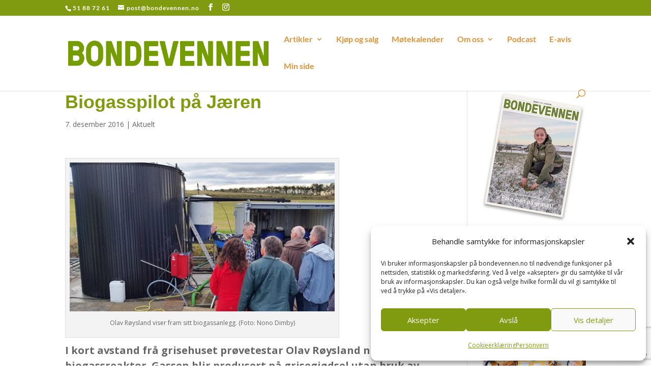

--- FILE ---
content_type: text/html; charset=utf-8
request_url: https://www.google.com/recaptcha/api2/anchor?ar=1&k=6Lc58YAeAAAAAIA9yg48BB7EArXI21ni4U-o7vI_&co=aHR0cHM6Ly93d3cuYm9uZGV2ZW5uZW4ubm86NDQz&hl=en&v=PoyoqOPhxBO7pBk68S4YbpHZ&size=invisible&anchor-ms=20000&execute-ms=30000&cb=jzpdgjmz4egv
body_size: 48774
content:
<!DOCTYPE HTML><html dir="ltr" lang="en"><head><meta http-equiv="Content-Type" content="text/html; charset=UTF-8">
<meta http-equiv="X-UA-Compatible" content="IE=edge">
<title>reCAPTCHA</title>
<style type="text/css">
/* cyrillic-ext */
@font-face {
  font-family: 'Roboto';
  font-style: normal;
  font-weight: 400;
  font-stretch: 100%;
  src: url(//fonts.gstatic.com/s/roboto/v48/KFO7CnqEu92Fr1ME7kSn66aGLdTylUAMa3GUBHMdazTgWw.woff2) format('woff2');
  unicode-range: U+0460-052F, U+1C80-1C8A, U+20B4, U+2DE0-2DFF, U+A640-A69F, U+FE2E-FE2F;
}
/* cyrillic */
@font-face {
  font-family: 'Roboto';
  font-style: normal;
  font-weight: 400;
  font-stretch: 100%;
  src: url(//fonts.gstatic.com/s/roboto/v48/KFO7CnqEu92Fr1ME7kSn66aGLdTylUAMa3iUBHMdazTgWw.woff2) format('woff2');
  unicode-range: U+0301, U+0400-045F, U+0490-0491, U+04B0-04B1, U+2116;
}
/* greek-ext */
@font-face {
  font-family: 'Roboto';
  font-style: normal;
  font-weight: 400;
  font-stretch: 100%;
  src: url(//fonts.gstatic.com/s/roboto/v48/KFO7CnqEu92Fr1ME7kSn66aGLdTylUAMa3CUBHMdazTgWw.woff2) format('woff2');
  unicode-range: U+1F00-1FFF;
}
/* greek */
@font-face {
  font-family: 'Roboto';
  font-style: normal;
  font-weight: 400;
  font-stretch: 100%;
  src: url(//fonts.gstatic.com/s/roboto/v48/KFO7CnqEu92Fr1ME7kSn66aGLdTylUAMa3-UBHMdazTgWw.woff2) format('woff2');
  unicode-range: U+0370-0377, U+037A-037F, U+0384-038A, U+038C, U+038E-03A1, U+03A3-03FF;
}
/* math */
@font-face {
  font-family: 'Roboto';
  font-style: normal;
  font-weight: 400;
  font-stretch: 100%;
  src: url(//fonts.gstatic.com/s/roboto/v48/KFO7CnqEu92Fr1ME7kSn66aGLdTylUAMawCUBHMdazTgWw.woff2) format('woff2');
  unicode-range: U+0302-0303, U+0305, U+0307-0308, U+0310, U+0312, U+0315, U+031A, U+0326-0327, U+032C, U+032F-0330, U+0332-0333, U+0338, U+033A, U+0346, U+034D, U+0391-03A1, U+03A3-03A9, U+03B1-03C9, U+03D1, U+03D5-03D6, U+03F0-03F1, U+03F4-03F5, U+2016-2017, U+2034-2038, U+203C, U+2040, U+2043, U+2047, U+2050, U+2057, U+205F, U+2070-2071, U+2074-208E, U+2090-209C, U+20D0-20DC, U+20E1, U+20E5-20EF, U+2100-2112, U+2114-2115, U+2117-2121, U+2123-214F, U+2190, U+2192, U+2194-21AE, U+21B0-21E5, U+21F1-21F2, U+21F4-2211, U+2213-2214, U+2216-22FF, U+2308-230B, U+2310, U+2319, U+231C-2321, U+2336-237A, U+237C, U+2395, U+239B-23B7, U+23D0, U+23DC-23E1, U+2474-2475, U+25AF, U+25B3, U+25B7, U+25BD, U+25C1, U+25CA, U+25CC, U+25FB, U+266D-266F, U+27C0-27FF, U+2900-2AFF, U+2B0E-2B11, U+2B30-2B4C, U+2BFE, U+3030, U+FF5B, U+FF5D, U+1D400-1D7FF, U+1EE00-1EEFF;
}
/* symbols */
@font-face {
  font-family: 'Roboto';
  font-style: normal;
  font-weight: 400;
  font-stretch: 100%;
  src: url(//fonts.gstatic.com/s/roboto/v48/KFO7CnqEu92Fr1ME7kSn66aGLdTylUAMaxKUBHMdazTgWw.woff2) format('woff2');
  unicode-range: U+0001-000C, U+000E-001F, U+007F-009F, U+20DD-20E0, U+20E2-20E4, U+2150-218F, U+2190, U+2192, U+2194-2199, U+21AF, U+21E6-21F0, U+21F3, U+2218-2219, U+2299, U+22C4-22C6, U+2300-243F, U+2440-244A, U+2460-24FF, U+25A0-27BF, U+2800-28FF, U+2921-2922, U+2981, U+29BF, U+29EB, U+2B00-2BFF, U+4DC0-4DFF, U+FFF9-FFFB, U+10140-1018E, U+10190-1019C, U+101A0, U+101D0-101FD, U+102E0-102FB, U+10E60-10E7E, U+1D2C0-1D2D3, U+1D2E0-1D37F, U+1F000-1F0FF, U+1F100-1F1AD, U+1F1E6-1F1FF, U+1F30D-1F30F, U+1F315, U+1F31C, U+1F31E, U+1F320-1F32C, U+1F336, U+1F378, U+1F37D, U+1F382, U+1F393-1F39F, U+1F3A7-1F3A8, U+1F3AC-1F3AF, U+1F3C2, U+1F3C4-1F3C6, U+1F3CA-1F3CE, U+1F3D4-1F3E0, U+1F3ED, U+1F3F1-1F3F3, U+1F3F5-1F3F7, U+1F408, U+1F415, U+1F41F, U+1F426, U+1F43F, U+1F441-1F442, U+1F444, U+1F446-1F449, U+1F44C-1F44E, U+1F453, U+1F46A, U+1F47D, U+1F4A3, U+1F4B0, U+1F4B3, U+1F4B9, U+1F4BB, U+1F4BF, U+1F4C8-1F4CB, U+1F4D6, U+1F4DA, U+1F4DF, U+1F4E3-1F4E6, U+1F4EA-1F4ED, U+1F4F7, U+1F4F9-1F4FB, U+1F4FD-1F4FE, U+1F503, U+1F507-1F50B, U+1F50D, U+1F512-1F513, U+1F53E-1F54A, U+1F54F-1F5FA, U+1F610, U+1F650-1F67F, U+1F687, U+1F68D, U+1F691, U+1F694, U+1F698, U+1F6AD, U+1F6B2, U+1F6B9-1F6BA, U+1F6BC, U+1F6C6-1F6CF, U+1F6D3-1F6D7, U+1F6E0-1F6EA, U+1F6F0-1F6F3, U+1F6F7-1F6FC, U+1F700-1F7FF, U+1F800-1F80B, U+1F810-1F847, U+1F850-1F859, U+1F860-1F887, U+1F890-1F8AD, U+1F8B0-1F8BB, U+1F8C0-1F8C1, U+1F900-1F90B, U+1F93B, U+1F946, U+1F984, U+1F996, U+1F9E9, U+1FA00-1FA6F, U+1FA70-1FA7C, U+1FA80-1FA89, U+1FA8F-1FAC6, U+1FACE-1FADC, U+1FADF-1FAE9, U+1FAF0-1FAF8, U+1FB00-1FBFF;
}
/* vietnamese */
@font-face {
  font-family: 'Roboto';
  font-style: normal;
  font-weight: 400;
  font-stretch: 100%;
  src: url(//fonts.gstatic.com/s/roboto/v48/KFO7CnqEu92Fr1ME7kSn66aGLdTylUAMa3OUBHMdazTgWw.woff2) format('woff2');
  unicode-range: U+0102-0103, U+0110-0111, U+0128-0129, U+0168-0169, U+01A0-01A1, U+01AF-01B0, U+0300-0301, U+0303-0304, U+0308-0309, U+0323, U+0329, U+1EA0-1EF9, U+20AB;
}
/* latin-ext */
@font-face {
  font-family: 'Roboto';
  font-style: normal;
  font-weight: 400;
  font-stretch: 100%;
  src: url(//fonts.gstatic.com/s/roboto/v48/KFO7CnqEu92Fr1ME7kSn66aGLdTylUAMa3KUBHMdazTgWw.woff2) format('woff2');
  unicode-range: U+0100-02BA, U+02BD-02C5, U+02C7-02CC, U+02CE-02D7, U+02DD-02FF, U+0304, U+0308, U+0329, U+1D00-1DBF, U+1E00-1E9F, U+1EF2-1EFF, U+2020, U+20A0-20AB, U+20AD-20C0, U+2113, U+2C60-2C7F, U+A720-A7FF;
}
/* latin */
@font-face {
  font-family: 'Roboto';
  font-style: normal;
  font-weight: 400;
  font-stretch: 100%;
  src: url(//fonts.gstatic.com/s/roboto/v48/KFO7CnqEu92Fr1ME7kSn66aGLdTylUAMa3yUBHMdazQ.woff2) format('woff2');
  unicode-range: U+0000-00FF, U+0131, U+0152-0153, U+02BB-02BC, U+02C6, U+02DA, U+02DC, U+0304, U+0308, U+0329, U+2000-206F, U+20AC, U+2122, U+2191, U+2193, U+2212, U+2215, U+FEFF, U+FFFD;
}
/* cyrillic-ext */
@font-face {
  font-family: 'Roboto';
  font-style: normal;
  font-weight: 500;
  font-stretch: 100%;
  src: url(//fonts.gstatic.com/s/roboto/v48/KFO7CnqEu92Fr1ME7kSn66aGLdTylUAMa3GUBHMdazTgWw.woff2) format('woff2');
  unicode-range: U+0460-052F, U+1C80-1C8A, U+20B4, U+2DE0-2DFF, U+A640-A69F, U+FE2E-FE2F;
}
/* cyrillic */
@font-face {
  font-family: 'Roboto';
  font-style: normal;
  font-weight: 500;
  font-stretch: 100%;
  src: url(//fonts.gstatic.com/s/roboto/v48/KFO7CnqEu92Fr1ME7kSn66aGLdTylUAMa3iUBHMdazTgWw.woff2) format('woff2');
  unicode-range: U+0301, U+0400-045F, U+0490-0491, U+04B0-04B1, U+2116;
}
/* greek-ext */
@font-face {
  font-family: 'Roboto';
  font-style: normal;
  font-weight: 500;
  font-stretch: 100%;
  src: url(//fonts.gstatic.com/s/roboto/v48/KFO7CnqEu92Fr1ME7kSn66aGLdTylUAMa3CUBHMdazTgWw.woff2) format('woff2');
  unicode-range: U+1F00-1FFF;
}
/* greek */
@font-face {
  font-family: 'Roboto';
  font-style: normal;
  font-weight: 500;
  font-stretch: 100%;
  src: url(//fonts.gstatic.com/s/roboto/v48/KFO7CnqEu92Fr1ME7kSn66aGLdTylUAMa3-UBHMdazTgWw.woff2) format('woff2');
  unicode-range: U+0370-0377, U+037A-037F, U+0384-038A, U+038C, U+038E-03A1, U+03A3-03FF;
}
/* math */
@font-face {
  font-family: 'Roboto';
  font-style: normal;
  font-weight: 500;
  font-stretch: 100%;
  src: url(//fonts.gstatic.com/s/roboto/v48/KFO7CnqEu92Fr1ME7kSn66aGLdTylUAMawCUBHMdazTgWw.woff2) format('woff2');
  unicode-range: U+0302-0303, U+0305, U+0307-0308, U+0310, U+0312, U+0315, U+031A, U+0326-0327, U+032C, U+032F-0330, U+0332-0333, U+0338, U+033A, U+0346, U+034D, U+0391-03A1, U+03A3-03A9, U+03B1-03C9, U+03D1, U+03D5-03D6, U+03F0-03F1, U+03F4-03F5, U+2016-2017, U+2034-2038, U+203C, U+2040, U+2043, U+2047, U+2050, U+2057, U+205F, U+2070-2071, U+2074-208E, U+2090-209C, U+20D0-20DC, U+20E1, U+20E5-20EF, U+2100-2112, U+2114-2115, U+2117-2121, U+2123-214F, U+2190, U+2192, U+2194-21AE, U+21B0-21E5, U+21F1-21F2, U+21F4-2211, U+2213-2214, U+2216-22FF, U+2308-230B, U+2310, U+2319, U+231C-2321, U+2336-237A, U+237C, U+2395, U+239B-23B7, U+23D0, U+23DC-23E1, U+2474-2475, U+25AF, U+25B3, U+25B7, U+25BD, U+25C1, U+25CA, U+25CC, U+25FB, U+266D-266F, U+27C0-27FF, U+2900-2AFF, U+2B0E-2B11, U+2B30-2B4C, U+2BFE, U+3030, U+FF5B, U+FF5D, U+1D400-1D7FF, U+1EE00-1EEFF;
}
/* symbols */
@font-face {
  font-family: 'Roboto';
  font-style: normal;
  font-weight: 500;
  font-stretch: 100%;
  src: url(//fonts.gstatic.com/s/roboto/v48/KFO7CnqEu92Fr1ME7kSn66aGLdTylUAMaxKUBHMdazTgWw.woff2) format('woff2');
  unicode-range: U+0001-000C, U+000E-001F, U+007F-009F, U+20DD-20E0, U+20E2-20E4, U+2150-218F, U+2190, U+2192, U+2194-2199, U+21AF, U+21E6-21F0, U+21F3, U+2218-2219, U+2299, U+22C4-22C6, U+2300-243F, U+2440-244A, U+2460-24FF, U+25A0-27BF, U+2800-28FF, U+2921-2922, U+2981, U+29BF, U+29EB, U+2B00-2BFF, U+4DC0-4DFF, U+FFF9-FFFB, U+10140-1018E, U+10190-1019C, U+101A0, U+101D0-101FD, U+102E0-102FB, U+10E60-10E7E, U+1D2C0-1D2D3, U+1D2E0-1D37F, U+1F000-1F0FF, U+1F100-1F1AD, U+1F1E6-1F1FF, U+1F30D-1F30F, U+1F315, U+1F31C, U+1F31E, U+1F320-1F32C, U+1F336, U+1F378, U+1F37D, U+1F382, U+1F393-1F39F, U+1F3A7-1F3A8, U+1F3AC-1F3AF, U+1F3C2, U+1F3C4-1F3C6, U+1F3CA-1F3CE, U+1F3D4-1F3E0, U+1F3ED, U+1F3F1-1F3F3, U+1F3F5-1F3F7, U+1F408, U+1F415, U+1F41F, U+1F426, U+1F43F, U+1F441-1F442, U+1F444, U+1F446-1F449, U+1F44C-1F44E, U+1F453, U+1F46A, U+1F47D, U+1F4A3, U+1F4B0, U+1F4B3, U+1F4B9, U+1F4BB, U+1F4BF, U+1F4C8-1F4CB, U+1F4D6, U+1F4DA, U+1F4DF, U+1F4E3-1F4E6, U+1F4EA-1F4ED, U+1F4F7, U+1F4F9-1F4FB, U+1F4FD-1F4FE, U+1F503, U+1F507-1F50B, U+1F50D, U+1F512-1F513, U+1F53E-1F54A, U+1F54F-1F5FA, U+1F610, U+1F650-1F67F, U+1F687, U+1F68D, U+1F691, U+1F694, U+1F698, U+1F6AD, U+1F6B2, U+1F6B9-1F6BA, U+1F6BC, U+1F6C6-1F6CF, U+1F6D3-1F6D7, U+1F6E0-1F6EA, U+1F6F0-1F6F3, U+1F6F7-1F6FC, U+1F700-1F7FF, U+1F800-1F80B, U+1F810-1F847, U+1F850-1F859, U+1F860-1F887, U+1F890-1F8AD, U+1F8B0-1F8BB, U+1F8C0-1F8C1, U+1F900-1F90B, U+1F93B, U+1F946, U+1F984, U+1F996, U+1F9E9, U+1FA00-1FA6F, U+1FA70-1FA7C, U+1FA80-1FA89, U+1FA8F-1FAC6, U+1FACE-1FADC, U+1FADF-1FAE9, U+1FAF0-1FAF8, U+1FB00-1FBFF;
}
/* vietnamese */
@font-face {
  font-family: 'Roboto';
  font-style: normal;
  font-weight: 500;
  font-stretch: 100%;
  src: url(//fonts.gstatic.com/s/roboto/v48/KFO7CnqEu92Fr1ME7kSn66aGLdTylUAMa3OUBHMdazTgWw.woff2) format('woff2');
  unicode-range: U+0102-0103, U+0110-0111, U+0128-0129, U+0168-0169, U+01A0-01A1, U+01AF-01B0, U+0300-0301, U+0303-0304, U+0308-0309, U+0323, U+0329, U+1EA0-1EF9, U+20AB;
}
/* latin-ext */
@font-face {
  font-family: 'Roboto';
  font-style: normal;
  font-weight: 500;
  font-stretch: 100%;
  src: url(//fonts.gstatic.com/s/roboto/v48/KFO7CnqEu92Fr1ME7kSn66aGLdTylUAMa3KUBHMdazTgWw.woff2) format('woff2');
  unicode-range: U+0100-02BA, U+02BD-02C5, U+02C7-02CC, U+02CE-02D7, U+02DD-02FF, U+0304, U+0308, U+0329, U+1D00-1DBF, U+1E00-1E9F, U+1EF2-1EFF, U+2020, U+20A0-20AB, U+20AD-20C0, U+2113, U+2C60-2C7F, U+A720-A7FF;
}
/* latin */
@font-face {
  font-family: 'Roboto';
  font-style: normal;
  font-weight: 500;
  font-stretch: 100%;
  src: url(//fonts.gstatic.com/s/roboto/v48/KFO7CnqEu92Fr1ME7kSn66aGLdTylUAMa3yUBHMdazQ.woff2) format('woff2');
  unicode-range: U+0000-00FF, U+0131, U+0152-0153, U+02BB-02BC, U+02C6, U+02DA, U+02DC, U+0304, U+0308, U+0329, U+2000-206F, U+20AC, U+2122, U+2191, U+2193, U+2212, U+2215, U+FEFF, U+FFFD;
}
/* cyrillic-ext */
@font-face {
  font-family: 'Roboto';
  font-style: normal;
  font-weight: 900;
  font-stretch: 100%;
  src: url(//fonts.gstatic.com/s/roboto/v48/KFO7CnqEu92Fr1ME7kSn66aGLdTylUAMa3GUBHMdazTgWw.woff2) format('woff2');
  unicode-range: U+0460-052F, U+1C80-1C8A, U+20B4, U+2DE0-2DFF, U+A640-A69F, U+FE2E-FE2F;
}
/* cyrillic */
@font-face {
  font-family: 'Roboto';
  font-style: normal;
  font-weight: 900;
  font-stretch: 100%;
  src: url(//fonts.gstatic.com/s/roboto/v48/KFO7CnqEu92Fr1ME7kSn66aGLdTylUAMa3iUBHMdazTgWw.woff2) format('woff2');
  unicode-range: U+0301, U+0400-045F, U+0490-0491, U+04B0-04B1, U+2116;
}
/* greek-ext */
@font-face {
  font-family: 'Roboto';
  font-style: normal;
  font-weight: 900;
  font-stretch: 100%;
  src: url(//fonts.gstatic.com/s/roboto/v48/KFO7CnqEu92Fr1ME7kSn66aGLdTylUAMa3CUBHMdazTgWw.woff2) format('woff2');
  unicode-range: U+1F00-1FFF;
}
/* greek */
@font-face {
  font-family: 'Roboto';
  font-style: normal;
  font-weight: 900;
  font-stretch: 100%;
  src: url(//fonts.gstatic.com/s/roboto/v48/KFO7CnqEu92Fr1ME7kSn66aGLdTylUAMa3-UBHMdazTgWw.woff2) format('woff2');
  unicode-range: U+0370-0377, U+037A-037F, U+0384-038A, U+038C, U+038E-03A1, U+03A3-03FF;
}
/* math */
@font-face {
  font-family: 'Roboto';
  font-style: normal;
  font-weight: 900;
  font-stretch: 100%;
  src: url(//fonts.gstatic.com/s/roboto/v48/KFO7CnqEu92Fr1ME7kSn66aGLdTylUAMawCUBHMdazTgWw.woff2) format('woff2');
  unicode-range: U+0302-0303, U+0305, U+0307-0308, U+0310, U+0312, U+0315, U+031A, U+0326-0327, U+032C, U+032F-0330, U+0332-0333, U+0338, U+033A, U+0346, U+034D, U+0391-03A1, U+03A3-03A9, U+03B1-03C9, U+03D1, U+03D5-03D6, U+03F0-03F1, U+03F4-03F5, U+2016-2017, U+2034-2038, U+203C, U+2040, U+2043, U+2047, U+2050, U+2057, U+205F, U+2070-2071, U+2074-208E, U+2090-209C, U+20D0-20DC, U+20E1, U+20E5-20EF, U+2100-2112, U+2114-2115, U+2117-2121, U+2123-214F, U+2190, U+2192, U+2194-21AE, U+21B0-21E5, U+21F1-21F2, U+21F4-2211, U+2213-2214, U+2216-22FF, U+2308-230B, U+2310, U+2319, U+231C-2321, U+2336-237A, U+237C, U+2395, U+239B-23B7, U+23D0, U+23DC-23E1, U+2474-2475, U+25AF, U+25B3, U+25B7, U+25BD, U+25C1, U+25CA, U+25CC, U+25FB, U+266D-266F, U+27C0-27FF, U+2900-2AFF, U+2B0E-2B11, U+2B30-2B4C, U+2BFE, U+3030, U+FF5B, U+FF5D, U+1D400-1D7FF, U+1EE00-1EEFF;
}
/* symbols */
@font-face {
  font-family: 'Roboto';
  font-style: normal;
  font-weight: 900;
  font-stretch: 100%;
  src: url(//fonts.gstatic.com/s/roboto/v48/KFO7CnqEu92Fr1ME7kSn66aGLdTylUAMaxKUBHMdazTgWw.woff2) format('woff2');
  unicode-range: U+0001-000C, U+000E-001F, U+007F-009F, U+20DD-20E0, U+20E2-20E4, U+2150-218F, U+2190, U+2192, U+2194-2199, U+21AF, U+21E6-21F0, U+21F3, U+2218-2219, U+2299, U+22C4-22C6, U+2300-243F, U+2440-244A, U+2460-24FF, U+25A0-27BF, U+2800-28FF, U+2921-2922, U+2981, U+29BF, U+29EB, U+2B00-2BFF, U+4DC0-4DFF, U+FFF9-FFFB, U+10140-1018E, U+10190-1019C, U+101A0, U+101D0-101FD, U+102E0-102FB, U+10E60-10E7E, U+1D2C0-1D2D3, U+1D2E0-1D37F, U+1F000-1F0FF, U+1F100-1F1AD, U+1F1E6-1F1FF, U+1F30D-1F30F, U+1F315, U+1F31C, U+1F31E, U+1F320-1F32C, U+1F336, U+1F378, U+1F37D, U+1F382, U+1F393-1F39F, U+1F3A7-1F3A8, U+1F3AC-1F3AF, U+1F3C2, U+1F3C4-1F3C6, U+1F3CA-1F3CE, U+1F3D4-1F3E0, U+1F3ED, U+1F3F1-1F3F3, U+1F3F5-1F3F7, U+1F408, U+1F415, U+1F41F, U+1F426, U+1F43F, U+1F441-1F442, U+1F444, U+1F446-1F449, U+1F44C-1F44E, U+1F453, U+1F46A, U+1F47D, U+1F4A3, U+1F4B0, U+1F4B3, U+1F4B9, U+1F4BB, U+1F4BF, U+1F4C8-1F4CB, U+1F4D6, U+1F4DA, U+1F4DF, U+1F4E3-1F4E6, U+1F4EA-1F4ED, U+1F4F7, U+1F4F9-1F4FB, U+1F4FD-1F4FE, U+1F503, U+1F507-1F50B, U+1F50D, U+1F512-1F513, U+1F53E-1F54A, U+1F54F-1F5FA, U+1F610, U+1F650-1F67F, U+1F687, U+1F68D, U+1F691, U+1F694, U+1F698, U+1F6AD, U+1F6B2, U+1F6B9-1F6BA, U+1F6BC, U+1F6C6-1F6CF, U+1F6D3-1F6D7, U+1F6E0-1F6EA, U+1F6F0-1F6F3, U+1F6F7-1F6FC, U+1F700-1F7FF, U+1F800-1F80B, U+1F810-1F847, U+1F850-1F859, U+1F860-1F887, U+1F890-1F8AD, U+1F8B0-1F8BB, U+1F8C0-1F8C1, U+1F900-1F90B, U+1F93B, U+1F946, U+1F984, U+1F996, U+1F9E9, U+1FA00-1FA6F, U+1FA70-1FA7C, U+1FA80-1FA89, U+1FA8F-1FAC6, U+1FACE-1FADC, U+1FADF-1FAE9, U+1FAF0-1FAF8, U+1FB00-1FBFF;
}
/* vietnamese */
@font-face {
  font-family: 'Roboto';
  font-style: normal;
  font-weight: 900;
  font-stretch: 100%;
  src: url(//fonts.gstatic.com/s/roboto/v48/KFO7CnqEu92Fr1ME7kSn66aGLdTylUAMa3OUBHMdazTgWw.woff2) format('woff2');
  unicode-range: U+0102-0103, U+0110-0111, U+0128-0129, U+0168-0169, U+01A0-01A1, U+01AF-01B0, U+0300-0301, U+0303-0304, U+0308-0309, U+0323, U+0329, U+1EA0-1EF9, U+20AB;
}
/* latin-ext */
@font-face {
  font-family: 'Roboto';
  font-style: normal;
  font-weight: 900;
  font-stretch: 100%;
  src: url(//fonts.gstatic.com/s/roboto/v48/KFO7CnqEu92Fr1ME7kSn66aGLdTylUAMa3KUBHMdazTgWw.woff2) format('woff2');
  unicode-range: U+0100-02BA, U+02BD-02C5, U+02C7-02CC, U+02CE-02D7, U+02DD-02FF, U+0304, U+0308, U+0329, U+1D00-1DBF, U+1E00-1E9F, U+1EF2-1EFF, U+2020, U+20A0-20AB, U+20AD-20C0, U+2113, U+2C60-2C7F, U+A720-A7FF;
}
/* latin */
@font-face {
  font-family: 'Roboto';
  font-style: normal;
  font-weight: 900;
  font-stretch: 100%;
  src: url(//fonts.gstatic.com/s/roboto/v48/KFO7CnqEu92Fr1ME7kSn66aGLdTylUAMa3yUBHMdazQ.woff2) format('woff2');
  unicode-range: U+0000-00FF, U+0131, U+0152-0153, U+02BB-02BC, U+02C6, U+02DA, U+02DC, U+0304, U+0308, U+0329, U+2000-206F, U+20AC, U+2122, U+2191, U+2193, U+2212, U+2215, U+FEFF, U+FFFD;
}

</style>
<link rel="stylesheet" type="text/css" href="https://www.gstatic.com/recaptcha/releases/PoyoqOPhxBO7pBk68S4YbpHZ/styles__ltr.css">
<script nonce="gMGokgepMn0o3ka9tQ06eA" type="text/javascript">window['__recaptcha_api'] = 'https://www.google.com/recaptcha/api2/';</script>
<script type="text/javascript" src="https://www.gstatic.com/recaptcha/releases/PoyoqOPhxBO7pBk68S4YbpHZ/recaptcha__en.js" nonce="gMGokgepMn0o3ka9tQ06eA">
      
    </script></head>
<body><div id="rc-anchor-alert" class="rc-anchor-alert"></div>
<input type="hidden" id="recaptcha-token" value="[base64]">
<script type="text/javascript" nonce="gMGokgepMn0o3ka9tQ06eA">
      recaptcha.anchor.Main.init("[\x22ainput\x22,[\x22bgdata\x22,\x22\x22,\[base64]/[base64]/[base64]/ZyhXLGgpOnEoW04sMjEsbF0sVywwKSxoKSxmYWxzZSxmYWxzZSl9Y2F0Y2goayl7RygzNTgsVyk/[base64]/[base64]/[base64]/[base64]/[base64]/[base64]/[base64]/bmV3IEJbT10oRFswXSk6dz09Mj9uZXcgQltPXShEWzBdLERbMV0pOnc9PTM/bmV3IEJbT10oRFswXSxEWzFdLERbMl0pOnc9PTQ/[base64]/[base64]/[base64]/[base64]/[base64]\\u003d\x22,\[base64]\\u003d\x22,\x22wrhcw7LDo8KYI8KhT8KHcQ7DisKKw5YUAVPClsOQEEzDiybDpUvCnWwBSDHCtwTDv0NNKmhNV8OMYcOFw5J4GUHCuwt8I8KifgJgwrsXw6TDnsK4IsKYwrLCssKPw5h8w7hKGMKMN2/DucO4UcO3w5HDuwnChcObwq0iCsOMPirCgsOcMHhwNsOGw7rCiT7Dg8OEFEoIwofDqkvCpcOIwqzDm8OlYQbDhcKtwqDCrEvCukIMw6zDi8K3wqocw6kKwrzCh8KJwqbDvVPDisKNwonDtXJlwrhXw4U1w4nDksKrXsKRw7MAPMOcYsKeTB/[base64]/Cq8OBFHwfw580Uyt0QsKuwo/[base64]/DlcO/[base64]/bRvDpjfCjRpUwrHDt8KEacOHw75Tw7rCisKLM2ogKcOdw7bCusKXb8OLZwHDh1U1VMK6w5/[base64]/DqMKVw6V2w7wIUMOyw58QwpXCocKGK1HDtsOfasK3NsK6w7XCtMOIw6XCuRXDl24VERHCpTB6FX/Cv8Klw752wqPDo8KJwqbDt1kRwp4oGmbCsC8pwpHDjy/Di205wp3DuArDrjHCssKLw5QzUsO3HcKjw7jDgMKOfTsMw7fDsMOxNg9HVMKEQB3Dghcmw5/CvkR3YMOAw7gCQyfDu1F3w7/DvcOnwrMlwpNkwqDDp8OOw7kWUhTCpQM6wqZcw6jCnMOjXsKPw4rDs8KaKxRaw6woKsKQBA/Co3FvSWvCnsKNb27DgsKVw5fDiBRwwpnCl8OSw6UQw6bDhsOhw6/[base64]/ej/Cr8OZwoA3Il7DpmDDs23CmMO7f8OVw48+VsOnw5TDlE/Chj/[base64]/CqsKwX0jCnsKoN3ZxwqfDpsOfwqXDicOqAHghcsKrw618FwpewpctAMKVXcKDw45fUsKWBCkMS8O/[base64]/CpTMPYFVVw4NbfnDDoQrDhGh8wpzDt25uWMOkwoPDiMONwpAkw6jCuUQDIsKhScOAwrtGwq3CocO4wrDCpMKQw5jCmcKJaUPCigpeccK5Rw0na8OqZ8KVwqLDqsKwMSvCpi3DrVnCgE5Rwq1Owow4J8Omw6vDtV4UY3k/w5l1Yxtkw43Cjho0wq0Uw6V8w6UpXMKfPXoxwp/CtBrCqcOKw6nDt8OXwokSA3XDsxo5w7fDq8KowqIVwp1dwrvDpG/Dr3PCr8OCdMKgwrAcQBksdMOpecK8SiZ1UF1ZPcOmE8OhdMO5w4NeLi9uwpzDrcODaMOSA8OMwojCrcKxw6rCi0jDjVwRacOScsKKEsOUFsORK8K/w78Bw6Fkwq/DoMK3VBxgI8KCw4jCgC3DrnkiZMK6MhkrMGHDuWYhJU3DszDDgsKWworCukQ/[base64]/DkhzCnXgnw5jDhcONdVFlXcKmwqPDkgYcw79EZ8Okw7bDhcKmwpzCqhrChld1JBsuBcOPGcOnRcKTfMKEwr8/w7VXw5oCf8Ovw6xIKsOmWmNPBsO9w4krwqnClFAoDB5gw7dBwo/[base64]/Do1pRdMOhwpl3w4PCjxFnw4N2wqQABcKVw5dywpjDmMKzwqMlSUHCuFnCmsO6aUjDrcOAHFbDjsObwrQFXV8jPSRuw7sPRcKUNU9nOHE3OcO7K8KQw7U9bT3DnEhAw5Y/wrBUw7XCqGfCgMK5Rl8tWcKyHWUOM0DDnwgwO8KhwrY2OMKVME/CjWo+Jj7DjcO8w7/Di8KTw4XDi2vDlsKIW2bCmMOSw7DDpsKVw55nDXIyw5VvJ8Kxwp0yw6kdJcKyMijDrcKZw7/Dm8KNwq3DtBdxwoQKLMOsw63DigPDkMOdC8OZw6pFw7gBw41rwo1Ddk/Dk0klw4Asa8O3w6F9PsKoT8OFMjlfw7XDnjfCt0jCqn3DjmTCqWjDl1A2SznCgFTDi35FVcOWwpcDwpBxw5w/wo8Qw75jYcOhdD/[base64]/DnRXDslAFw7Nzw63CqzHDrCpNJ8OKNlzDrsK8JSXDtRg8C8KBwpjDjsKhVsOyO3FQwrpQLMK9wpnCsMKGw4PCq8K8cx4ZwrTCoiVSJ8KPworCugY/CgHDmsKLw4Q6w7bDh0ZEOMK5wprCjTnDqUFgwqTDhMOtw7jCkMOow6haXsKkS0IiDsOnU1lDDDFWw6fDhi9rwo9zwqVCwpPDpyRQw4bCqG8lw4dUwo1/BX/DlcKcw6hLw79rYjpqwr86w6zCvMKWZAJqKTHDl1bCl8KnwoDDpR8Rw5oiw5HDgw3DvsKtwo/CvCFFwoojwoUJKsKRwqTDswDDkGI6YF9zwp/CpTbDsiDChhNbwoTCuwXCsU0ew6cBw5bCvDzCtsKlKMKow5HDs8K3wrE4P2JEwrdzasKRw7DCnjLCm8KCw6BLwqDCiMKCw6XCnwt8wrbDmSREHcOXFgZmwp/DlsOjw6jDjQFTYsK9AMOZw55/Q8ONLyt5woghRMOGw5RLw74pw7bCqXMCw53DhMKCw7bCkMKxIGN3U8KyLTzDmFbDty1rwpHCu8KNwojDqiXDt8Kid1jDpcOewq3CjsOPMzvDkUfCsWs3wp3DmMKhGMKBd8KFw6F/w4nDoMOlwoVVw7nCscKkwqLChz7DlGdvZ8OSwq0QGnDCrsOVw6fCvsOxwrDCqWzCs8OTw7bDpgzDqcKYwrDCvcKbw4d3ExlrJMOCw7g/[base64]/w4Q5wqBXwobCksO1T0JyexPClcKaw7hywoLCtSQdw6JkOsKcwqPCmsK4FsKRw7XDlsOlwp1Pw6ZkAQlpwqoVOxTCtFLDgMKhL3DClUTDhxtDA8ORwoHDsCQ/[base64]/DkMK0w51TMzFVwqjClHjCosORc8KFw7vCiGtWwotTw4c6wrnCrsKaw5RYZHbDhm/Csg3Co8OTUsKywoJNw7vCocO7DD3Cg1vCv0bClUXCnMOkU8OidsK0aEDCv8KQwo/[base64]/DgV/CjydKwq7CvlHDtUvDmBLDpMO5w6giw6BeKHvDgcKowpcaw6khMMKmw4PDusOKwpTCui1WwrvCjsKjBsOywrnDl8Kew5Rkw5bClcKcw4kdwrfCk8OSw71uw67CtmsfwozCs8KQw6ZZw40LwqQOAMK0SzrDvy3DiMKpwpwIwpbDiMO3UB/DpMK/wrbCi15nNcKCw4tIwrfDrMKEScKzPxXCgyjDpiLDmWNhPcKkfCzCtsKswotiwrIyc8OZwozCrzPDrsOLNVrCrVYyDsO9UcKfIkTCqwzCr2LDoHJvWsK9w6PDthpsKGNPeg5/QEVJw445LCTDnF7Dk8KBw6/[base64]/w59wCcOtwpMXQRbCtcKNw4dDCR/DhnZdwqzCjMOtw4XCkhnDsWHDocK3wplDw6oPJj4Cw67DuivCqsKtwoFAwpnDpMOTQsOTwp10wo53wrDDmnfDkMOrN33DrsOIw5DDtcO3WsK0w412wq9EQUEidzt4GG/DqW1mw51kw4DCk8Kgw6vDvMK4HcOAwqgkUsKMZMK1w4PCmDs1OgHCo3zDrXTDncKiworDrcOlwpIjw5MNZDrDiw/Cok7CnRPDrcOawoFyD8KVwoZgZMOQG8OtCsKAw7LCvcK+w6Fewq9Jw6vDoBcxw5YPwqfDljFQRsO2aMO5w5nDkMOYckcjwrXDrB1XZTEQM2vDl8KSU8KuXDEYYsOFZMKNwpXDjcKAw6jDn8KMZmnDmcO8UcO2w4bChMOgfxnDtkg3wovDj8KIRyLCgMOrwp/Dv0XCmMOuVsOHU8OwXMKsw4DCmMK4fsOxwpVZw7ZqPcOIw4pNwrZGJQk1w6U7w5rCicOlwrtew5/CiMOTwr4Cw7zDo2LCkcOiwrjDvE4vTMK2wrzDs2ZOw6RXVsKswqRROMKSHQtsw5sDIMOZARULw5gpw7lxwo99cjBxHwTDu8O5TBvDjzETw7/DlsKXw77CqB3Drm3DmsOlw6E0wp7DsmtLX8Oqwq5wwoXCsCjDjUfDqsOGw7DDmiXCnMOHw4DCvnPDg8K6w6zCgMKswpXDjXEUUsOVw4IPw5vCu8OFYGXDqMOnWGXDliPDsxkgwpbDlgbDlF7DncKSN0PCtcOEwoNmIsOPDAwsYhPDuAsewppxMi/DnXrDrsOZw4kKwpQdw5pnFcKAwq9BPMO+woAvdCU8w6nDk8OpBMOsZSJnwoBtXsKNwqNyOQpMw7nDh8K4w7otT3vCpsOHBcO5wr3CoMKXw7bDsGXCpsKkOjXDtBfCpEjDhyFaEcKswr3CjW/ConU3XhHDvDhpw4zCpcO9Kkd9w6cLwpM6wprDnMOSw5Elw6M1wrHDpsKKPsOWYcK5YsKrwpTCuMO0wp5jdMKteCRqwprCrcKcTgZmJX84b2xBw5LCsn8WED0oRk/DpRDDt1DChk0Ow7HCvikEw5jCrTrCk8OYw4o4XCcGNsKMD3zDv8K0wqgzbw/[base64]/CnMKLcHLDhAHCkMORPMKNIkMvTsOaw5x+ZcOjSwvDr8OhHMK+woBJw6YiFyfDgcOcU8K6al/[base64]/wq3DlsOsd8KZwqfDsTNbwp1zU1vDrXLDhQoXw6IhCxDCtDQKwp9iw5VxBcKpSnBmw68GQMOYDVwaw6xBw4PCq2Ycw5Vpw7pzw6fDgyxRDAh1O8KkUsKzNcK/TjE+W8OBwobCtsO6w5QUD8KlMsK1w6PDqsOMCMOXw5HDjVVrHMK/[base64]/w5vDs8KNP8Kgw6fDkVTDs8OPFl3Dt8O6B2BTwrV7ZMOPb8O5GMO+PsK4wp/[base64]/CksKUTQDConfDrQMGwpDCmhh+C8KkVT4MYERGwrvDpsKJI3JCeBrCqsKxwqtQw5TCgcOrdMOZXMKxw7fCjA5fCFfDqwYPwq4ow5rDg8OmRQdGwrLChk98w6bCq8K/DsOqfcKNYy5vw7rDlSzCggbCnXFqacKnw69LSTwUwpsMMQLDvRQIKcOSwrfDqiU0w6/CuCjDmMOPwq7CnmrDmMO2CMOWw6zCsSXCkcO2wprCgR/Cmi1Nw41iwplQZAjCkMO/[base64]/[base64]/DrgJow5hkwo/DiQZVwqjCtsK7woLDsRUDcMODw4FJTBd0w45Pw4QLPMOcV8Kgw6/DnD8raMKiA0PCiDoXwrBuRTPDpsKcw6sWw7TCisKHBQQrwoJGKjlTwqABOMOmwog0KMO6w5rDtktSw4LCs8OewqwlJBJjJMKaChN9w4J2LMKWw7/ChcKkw7YIwpLDu2VCwoVwwqAKdRgrY8KvFHjCviTClMO3woYtwoRtwo5EQnBoOsKhCyvCk8KNOcOaHEVfYzTDg15BwqHDrXZYQsKlw5hlwqRBwppvw5FiURtkLcOKF8O8w6hbw7llwrDDtsOgTcKXwq0dMxIdYMK5wo9FFxIUYjM5wrLDo8KOF8K+Y8KaCD7CpH/Co8OiPMOXakdsw53DjsOcfcOgwrIxO8KzGU7Ch8Kdw7/CoUXDpj5Tw4LDlMOWw5sIPEtoAMONfynCnkLCgUckw47DvcOpwo3Cp1vDkQV3HTZkbsK0wrMePsOAw4Jcwp1YBsKrwpbDlMObwoUywovCtQFJLj/Cq8Olw559V8K7w5LDtsKmw57CvBYawqJoHSsPBlYUw5towrV6w5ocHsKOFsOBw6bDqW5/C8Oxw5XDi8OVMGV9w6DClw3DnGHCqkLCv8KVXVVaZMOhF8Kww5pLwqHDmnrCscK7wqnCvMOvwo4GJjoZQcOrHH7CisOhPDUHw7gawq3DmMOaw77CusO7wrrCuTVYw5bCvcK4wrFqwr7DngBbwoHDocKNw6h6wpscKcK/E8OEw4HDiERcYSVhw5TDssKbwobClH3DuFXDtQTCnmfCmTjDmUo+wpQmdBvDtsKtw6zCi8KQwptNORHCvsKaw5vDgR4ML8K2wpPDohxewocrW152w50/CDfCmWRswq0kFH5FwpDChVg7wpVVM8K0KCrDnW7DgsOYw7fDiMOcbcOowrJjwqTCk8K9w6pzK8Owwq3Co8KEGsK1SALDv8OTRSPDhEttF8K0wprCl8OsSMKVZ8K+w43ChE3DgzzDtQTCiyvCscO+Ah8gw4pUw6/DjsKgB23DoXPCvQkuw6vClsOMK8K/wrsyw6BhwqbClcONW8OMWVjCnMK2w7vDtSbCrUfDmcKsw79uIcKGZUAGDsKWHcKBKsKLLFsTMcK2wpgKAXnCk8KeSMOlw5VbwocTZ1Ynw4BLw4nDpMK/bsKow4AWw6rDtsK5wqTDu30JUMKGwpLDuXfDp8OJw4oQwpxQwrXCncONw6vCvjZ/w6Zmwptdw6TCmjfDt0dpS1BgEcKQwoMJTsOCw63DtUnDqMKZw7QNMsK7TmPCmMO1MDwTEyMkwqgnwr55Vh/Cv8OOfBDDr8KAIwU/w4w0VsO+wqDCiDfCj2jClyXDpcOGwobCu8K6csK1ZljDnHpkw75LdcOdw6Nrw6IUOMO0BhnDkMKnYsKHwqLCvsKuRmRCNcKmw7vDpmIvwo/Ct0XDmsOqeMOBSS/DnBDCpjvClMOGdXrDsDFowqtxBxlfG8O+w7VXWcKnw7rDoGLCi3TDqsKhw5XDkA5ew5rDiTl/DsO/wrzCsjLCmwNKw5/[base64]/CksOoKzN2w6jCnnTDqcK9aAlBw7vCrR/CisOcwrjCqgHCrDAGIRTDrBE0C8KRwqHCvCPDrcOoMALCsgFjeE5CdMOxTifCkMOjwogswqQKw6hOKsKIwrvDpcOAwr/Dq07CoG4/LsKcFMORNV3CqMONaQR4ZMKjWVt5JRzDsMKDwq/Dg3/Dv8Kxw4w3woUowocuwpUId1fCncOGMMKbEcOfF8KgW8Kvwpguw5dHehMNUWAdw7bDtFvDq0pcwo/CrcObdgELZirDl8KPQC0lGsOgN2TCmMOeACo1wpBRwp/Cp8OyZBLCjR/DpcK8wojDm8KlAC/CmBHDhWDCg8O1NHfDjBUrCzrCj2s1w6fDpMOHXSrCoRY8w4HCqcKkwrXClMKnSFxPPCcdG8KdwpN1N8KkPUkiw7Q1w5rCqS7DsMOlw68Ia0VFw4RTw5JYw5XDkjLCscOewqIZw6ofw5TDpjFVPnHChhXDpmgiGiofSsKwwoVoUsKIwr/CucK0CsOWwqHCjsOoOSxXAAfDisO2w5c/[base64]/Eyh6S0leVUVrPHLDu1LCp8K1LhHDiA3ChTTCoBjDnj/CmznChTTDv8KzAsKhIhPDl8ODQEULFRtDYyLCoW1hST59UcKuw6/DoMOnYMOGT8OOEMKtJDAFdyxLw4LCgMKzNUp6wo/DmEvCr8OIw6XDmnjCv0wrw5powp4FE8OywpDDgXl0wpPDgm7DgcKlBsK+w6R9HcK3SwhaIMKhw75cwqrDrynDtMO3w5zDgcKfwqI8w73Cvl3Cq8OkKMKlw5bCvcO7wpTCtnXCrVxpVnbCtjYbwrYZw77CuRnDkcK/wpDDiCEdEsOaw7LClsKPIsKgwo8hw7nDjcONw5jDqsOSwojDmsOgPEYWAwJcw5N3EMK5HcOLVldsTgUPw5rDtcOdw6RmwrjDh2xRwpcCw77DoxfCplU/wqfDrCbCu8KIeQReeynCn8KyfcO4wrNmfcKlwrbCnCTCmcK2XMOAHzHDqRIEwo/Cij7CkiALbMKTwq3Duy7CncOrKcKoX144XcOGw4gpOCzCp2DChS9rasKEO8K5wrLDmiTCqsOjRj/[base64]/CmsOeHcOxwrfDpQHDoxh/ZkzCsMK1Nhsaw7fDtwfDlMKvwp0OT27CmMOyMDzCusO6HlccfcKtUcOzw65TZnPDpMOjw7jDqCDCoMOTRsKicsKtXMO8YW0JC8KWwrbDn2szw4c4GE7DlTrDrivDosOWBBY4wpzClMKfwoDChsOCw6YLwog6wpoZwqE+w70Two/[base64]/DgxbDrHgNQsOLV8Ood2M0wr1aZ8KaCcOeeRkqLVTDoyXDplnCmx3Dk8K6acOKwr3DvxJwwqcgX8OZLSfDvMOIw6RVOF0ww41Ew6NGQMKvwrgFLG/DtRs5wptnwq00Tzwww6fDi8KSYH/CqRTChcKPe8K3EsKLJzhucMKnw5TCvMKowpdIeMKfw7UTPTYBdDrDm8KQw7Y7wqEtK8Kjw6kYAXZ+JCHDhSpywpTDmsOHwoDCnDhuwqM1difDisOcen0pwr3ClsKfCj5lPD/CqMOOwoN1w7LDmsKiV31EwrgZd8OPD8OnWAjDoncKwq15wqvDv8KyFMKdCl0awqrCnkltwqLDrsOqwrjCszsWYxTDk8KXw4hiLU9JIMOQNQ9yw6VHwoMpVWrDqsO7CMO+wqZ9w4tnwro+w6dBwqorw6TCoU/DijoNHsOXDUM2esOEIMOdFynCrRwBMkt+PCITJsKpwrVIw4AGwpPDssOyJcKDDMKjw5/Dg8OldETDgsKnw4fDi0QCwqZpw63Cl8KPLsKyJMOfNBRCwpV2ScOJHXcVwpjDpwHDknp9wrV8FBzDlcOdFWB+Rj/Ch8OTw50DDMKJw6nCqsO+w67Drh8rdmLCosKiwpPDuHQQw5DDgsOhwpd0wq7DssKfw6XCtcKiem0VwrzCpgLDnWoNw7jCnsK3wrYZFMK1w7FVC8KGwqUvMMKlwprDtsKnXMOmRsKow4XCqBnDqcOGwql0f8KVEMKZRMOuw4/CpMO7N8OkQjLDgAd/w5xPw4XCvcOjZcOlHcOlCcOUDHcNWg7DqD3ChcKVIj94w7Axw7XDoGFebCbCnhlseMO/I8OZw5PDpMOpwrXCgBPDi17DhFN8w6HCkyrCosOQwpzDnRnDm8KqwoZ+w5dow7xEw4wJKynCkBjDoV8Tw4LCgwZ6L8ODwrcQwq1lLsKvw7rCksOUAsK/[base64]/Dr2LDthfCuh3CtMKVTzUMw6vDoyRBw5vCkcOLUQbCnsOEK8Otwqo1GcKpw4RKBjjDgFzDj1TDpm91wpF5w5MLXsKLw6c9wpxxIBhUw4XCrTDChnlrw6x9Zg7DhsKKQgRawqowCMO8dMOMwrvDrMK7f0tBwqE/wqA1D8OUw4wzBMKew4VJcsORwpNbQsOTwoIkJcKJCsOaWMK8G8OVKcONPi7DpMK9w6FUw6LDgzzClT/CvcKjwohJIVYuDVvCtsOiwrvDvBzCosK4ZMKmPyVcSsKZwoYEHsOjwoswQ8O7w4V4VcOFF8Orw6sXLcK7LMOGwpjCp1pcw5gYUU3Do2/[base64]/DlH7ChsOKwr7DvwpVw4fDmMO3PhlRwqMzw7wjJinDpUJ5FMO3wp1swrPDkxVhwo14dcOhVsK0wp7CrcKbwqTCn1s+wrYVwofCgMO2wobDiWzCgMOWDsO3w7/[base64]/[base64]/DnsK4eMOwwoHDq8K1wrfCkA5iwogNf8Odwo9Awq5fw7bCrsOnUGXCpEzCgQRcwoJNM8OuwpbDvsKYVcO4w4/CtsKnw7RTPjjDiMKEwrnCncO/RWPDiHNywo7DoAMEw7vDkHLCn0FFJWpEXsONNlJlXUrDrGHCv8OwwrXCisOdV0jCmUjCmDkyUSTCoMO5w5t/w615wp52wo50Qj7CpCjDiMOSe8OjPsKvRRspwoTCimtUw4vCsizCscOLHsONSzzCo8OwwpvDkcKKw4ovw4/DksONwr/DqWlhwq4pAXfDg8OJw6fCscKQcygIIBEHwrc+e8KgwoNEA8OiwrXDrcOkwrvDiMKrw7law77Dp8OOw5Jhwq5GwonCjRMEXMKDYENAwrrDvcOSwqxdwplrw7rDghY2b8KbB8OSbkoAN1F7eWhgQ1bCijfCrVfCuMKOwpZyw4LCjcOAA3czVnh/wp9+f8OBwovDu8Oqwr4tdsKSw6oAZsOTw4IuUMO7MkbCr8KHVzTClsObOlskPcOJw5hKdgtDK3vCncOIfkoUABfCs2s4w7/[base64]/DhXbDh8OdXsK9w6Y1LXLChsOVHMK+w7Viw5JJw7o/[base64]/Ch8ODUy1rw4rCkmA8woTDlsOtJzNOCMOmaT/[base64]/DksOywo3CuAlqwoLDnsKVNcK3PsOlQRrCpmxwfgHDgGnCtgbDmi8xwoFqI8OFw4B/FsOST8KnBMK6wpx3Oj/Dm8OHw4sSGMO1wp9Owr3DoQ9Vw7fDhTVgWUJeEyDCr8K/w6dXw7fDt8Ofw5JEw5zDoGgHw5oTF8KgOsOTacKpwrjCqcKrMDLCikExwrw/[base64]/Dk0XDohDDqSc0dsOPAMKBaMOww6VCw70/wpLDgMKLwq/CkSjCp8OcwrsLw7HDu0PDlXx2Mw9mJmfCusKHwqpfWsOBw5cKwp4Vw5xYU8Kxw6LDgcOxTB5dG8OiwqwEw6rCrS5gMMOLQjzCmcOhOMOxT8KDwoxRwpNtXMOEYsKqEMOJw4nDj8Kvw4zCpcOXKTHCisKwwpggw4/Dtldcw6ZXwrXDuj0twpPCpUdiwqfDqsKPFQE4PsKJw4dzDX/[base64]/DnsOuw4s4CsKldMKHw4VFwqB5WcKyw6LCkcOww4VieMOucU7CuizCkMK9VVTDjG9uKcOuwqwIw77ChcKPHA3CqDAkOcOUJ8K5DA0Kw78wBcO/OcOXasOVwopbwp1cSsO/w4sBFSh1wrh1UsKzwo1Jw6V2w6vCpVxzPsOEwp5ew7UQw7zDtMKpwo3Cm8OvM8KYQB0Uw4ZLWMOVwq3ChgvCiMKiwr7CpsKmDQ/[base64]/TsOowr/[base64]/CtMOTYwNKAksvwrVTwpLCkGTCvnRuw7E2L8OUGcK3woFFEMOsHGJEw5jCvsKGLMOgw7vDr3tGM8K+w6vCicO4RnXDs8O0BsKDw77DmsKoNcO/[base64]/Du8KnwoNRwqISHl7CmMKgw68CA37CrjrDt3RhOcOww5jDuTFBw7fDmsOJOVtpw4rCssO8QHLConRUw5pecsKXS8Kcw4nDg2vDsMKtwoTCosK+wr5rIcOlwrjCjTosw6/DjMOfWgnCkwU1HAHCq17DscOnw4hpLyHDj2/[base64]/DtglvRWHCmMOdw4nDnMOMw41AK3HDogrCrR/DgcO5LwfCsivClcKdw61uwofDlcKuWMKTwqcdWRJcwq/DsMKGZjZAPcKeUcOYPVDCucOGwodCOMOgADwiwq/[base64]/DhsOEEjzDoHnDkxsFwrRzQTHCj1o3wofDjQEtwqDCksOLwofCgirDtcOSwpVIwpzCicO9w6ZnwpFpwrLDh0vCgsKDEhYOasKOAz4/McO8wqTCv8KHw7nCh8KYw4XCpMKhWmHDv8O2wrjDusOxH0osw5hwKStaN8OnA8OdA8KBwp9Ww7dDNhMCw6/DgFQTwqIcw6/CvD4awpDCkMOBw7/CojxhTT5wUHzCjMOkIC8xwr9+fcOnw4ceVsOna8K4w7HDpj3Dk8ONw6bCpyRdwoXDuyXDlMK8IMKKw7fChAlFwp16AMOgw6lOD2XCuVdLT8OiwojDjsO+w7nChDtuwogTJA/DpyPCuEzDusOUeAURwqPDosO2wrvCu8K+w5HCjcK2BxrDvcOQw6zDnnYjwoPCp0fDn8OEccKRwpDCtsKKQGzDlH3CjcOhLMK+wq/Du2xWw57DoMOaw6t4XMKRB3vCnMKCQ2V7w7jCjhBqV8OqwqQFa8Kaw58LwrI9w7VBwpUBR8O8w5XCksKRw6nCgcKfABvDjFrDuGfCpD9kwoPCqC8ZR8KLw7RvPsKiRhAtDhBtCsOgwqLCn8K2wr7Cm8KuUMO9N0g8GcKqTVkzwrHDrcO8w43DjcO5w58hw5ZlLsKbwp/Drx/DlEUtw7xIw6VUwqvCt2krI2phwq11w6/CocKaREQEZ8O4wocUK3ZVwoFzw5xKK20gwqLCin/[base64]/Cj8Kyw4vCs8Oyw7bCk8KOEMOyM8K0wo/DnmZVw6nCvgUyesOfLjo6V8OUw7dJwphow6nDusOFHVp4wq8AQ8O7wpFkw4PCgWrCv3zCjz0QwpTCh01Vw7ZMKWvCjlTCv8OTY8OAXRISYMK3S8O1MAnDhjLCv8ONWkzDqsOZwoTChjgFeMOfbsKpw4QxZMOIw5vCtQwrw4TChcKdJzXDqU/CicKdw4vCjQbDkBt6dcKlFCbDk1LCn8O4w7g8QsKoYwE4bcKpw4/DhTXDn8K6P8Ocwq3DkcKxwoQPcBrCgmHDsQ0xw6FRwrDDocKsw4nCpMK1w4rDjAdsTsKWWlImSGHDoFwIwpDDo3PCjEjCnsK6woxBw4M+HsKzVsOmasKPw5lmahDDvcK2w6V0Q8OyezTCqcK6wobCosOocTbCkjsafsKFw4/CoXHCmXTCimrCpMKgD8OAw5YlA8O0LlM/[base64]/DmMKMw4PDqUjDicKOw6/DqMKuw5hCL8ONA8OiMwxUK2Aqe8Kmw5dQwppmwoguw7wqw4lJw54uw6/DssOMAjNmwpN1RSzCpMKaP8Kuwq/CrMO4EcOoEGPDoGXCicOqeQLDg8OnwqnCnMKwRMOHSMKsDMKDTgbDt8KTSwwVwpBoKMOsw4QqwoXDvcKtEBVHwowdW8OhRsOtEh/[base64]/DgcKAw6zDncKiwrrCtQfCm1DClHB+MxbDt2jCuCDDvsKjDcKSVmQaAXfCssOHNXHDiMOgw5rDkcO5XhE0wqHDkD/[base64]/DuVwxwpplaMKsAmnDrB5BS0IiGsOXwpDCnk1jwp7DpsK4w5rDjmAEM0Nswr/CsGDDsQYEDCYcWcKBwoRHb8K1w47Chw1XMMKTwpfCi8OmMMKNOcO4w5tPLcOtXhBvScKxw57DmMKkw7Q5w4ArWGzClT7DvMKCw4rDsMO7MTV6ZiAjGFbCh2/CqDHDtCRQwozCrkHCnTHCgsKyw4AGwoYsGk1hIMO9w53Dhw8OwqfCrgwdwqnCm28Ew5kEw7FJw7EowpDCj8OtAsO6wrZ0ZnJhw6LChlLCvMK/Hytxw5bDphgjQMKaCnhjEgwWbcOkwrjDiMOVdsKawrrCnhnDp1PCiBABw6nCqhrCkhHDh8O6XlR4wo7DvULCijrCssO2EgENXsOow5ATaUjDisOxw4zDmMKkV8OnwpQ+RiRjRSTCmHvCvMOvK8KfIGbCiERvXsK/wolnw6J1wrnCsMOFwpfCmsKCIsOlewrDocOsw4rCgFl9w6g+RMKTwqUNfMOFbHLDrETDoXQ5N8Omf2DDtMOtwrLCnxbCohTCqcKMGHdtwpXDhHzCvF/CtR0oL8KPdcO7J07DmcK7wq3DpsKsJQLCmVhuBMOTSsOYwol5w7TDg8OfN8KOw4/CnTLCpVvClWsqV8KuTzUnw5bCml5pQcOhwpvCslbDvQQ8woxxwq8fKUnCpGzDgEnDvCPCiEfDqRHCmsOvw4g9w6xEw5TCokJEwq93woXCuljDvsKDwo3DvcKrQMKvwoFdWEJrw7DCgMKFwoM7w5bDqcKhJivDpVDDsnXCn8K/S8Ojw4xMw6Z/wq4uw5gEw4A2w4XDnMKrVcOQw47DmcKca8KxSsKDH8K+CcOfw6zCiXcYw44Twp8GwqPDunTCpWHDiwTDoEfDsAHCiB4YfwYhw4DCvA3DvMKtDhY6AwDDo8KISTzCrx3DuBTCt8K/w4rDsMKdDFPDhA8IwoYQw51rwo1OwqMYQ8KuAGVOA17CisKew649w7JyDMOVwoxjw7jDil/CicKxa8Knw4LCnMOwPcKDwonCsMO8f8OWZMKuw6vDgsOLw4Ymw7EswqnDgG4SwrbCi1XDsMKDwrwJw6fCp8ONS1TCocOvClDDonTCv8OWICzCl8Kxw7DDsEY+wotxw6BebMKrDGZeYSkpw5J9wqXDrlsvV8O/HcKScsOFw6LCu8OMHz/[base64]/Cm8KLS8OmD8KqwoZ1w6rDgmHCnMO9PXLDp1/[base64]/[base64]/[base64]/[base64]/DnMKqwoc0w5pSPlLCp8KJwq7DisO+W8KbXMO5woUSw6UYXVzDlMK6wpLCjyg1fnDClcOtbsKsw7Z/wrvCpWhpMMOVIMKdOk7CnG4yEm3DjkjDoMOhwrVBccKVdMKow4Z4P8KiPMKnw4PCoHzCg8Odw6AuWsOHYBsUOsOKw4nCt8Ovw5TCtkF0w4h5w5fCozoZHh5Uw6XCuw7DvX8SUjooKDlkw6DDtTZzFEh+Z8K5w6oMw4/CjMOIacOkwrhKFMKbF8K2XnJcw4jDmTTDmsKgwqjCgljDhnPDoi0ZRAI0QyAdTcO0wp5Wwoh+Dz4Lw7fCuyMcw6vCrUZBwrYtGhDChRkDw6nCs8KEw4AfIn3CvjjDiMOHNcOxwozDs2A/HMKZwr7DosO1PmQ+wpvCrcOQUsO4wqXDlyXDhmMRfsKdwpbDosOHb8KAwqB9w6EwM13CpMKEOhJuBiXCklbDvsKaw43Dg8ONw4vCssOySMKgwrPCvDDDmRXDo04jwrLDs8KNT8KmKcKyEUZHwpMLwrc4VBfDhDNMwp/CmnTCgkB4woDDvjvDvH54w6TDuF0uw44Mw6zDgBzCt34Tw6nCgiBDFHVvXXTDiRkPSMOqdHnCrMO4ScOwwpJiD8KRwpDClMKaw4DDgBHDhFgoPzAyCHQHw4zCuj8BdD3Cp2pww6rCicOww4ZzCsKlwr3DsEEjLsK2Hj/CtFnCnQQdwpjChsKGHR5bw6HDpxfCvcO1E8K6w5xGwoUCwosmTcOBQMKAw4TDtsOPDyJdwovCnsKjwqRPUMOew6PDjDDCmsOuwrk3w4jDjsONwrbDpMKhwpDCg8Oqw7gKw5rDtcObRl4Qd8OjwqfDgMOkw7kxGApuwr5SUh7CpnXDocKLw5DDssKvCMKATC/[base64]/Cs8KDw6DCjUVZSSTDiR46LsO6aRNXQh7CjWjDij8QwoY+wo4JSMK5wqJnw6UewqkkWMODUCsRRBbCmXDCgS8vczEmUT7Cv8K6w5A6w47DicOsw7R+wq/CrMKQPAdYwrnCuw3CrVdpaMO0XcKIwoHCp8KVwqzCtcKjVXnDrsOGTHvDji5aWUhvwox2woQYw5/ChcKhw7XCpMKOwoldcTPDsmcOw67CscKkfDlxw5xzw5Z1w4PCucKEw4DDosO2RxRHwqkLwqsTaw3DusKRw6Quw7tgwrFiQyTDgsKMdDd3AB/CnMK5LMK+w7HDo8OYcMOkw58mPcKDwp8vwr/Co8KUcGNnwoEmw4c8wpUNw7nCvMK8TMK7wrZQUCLCnEUow6AVVx0kwr8PwqrDqsO7wpbCk8KGwqYrwo9dVnXDvsKVwoXDlH/[base64]/cVTCnXZpwooQw7NiLsKXJ1QibsKcDE3DsEZlwroFwpHDuMObc8KHEMObwqRqw5XCqcK7ZMKwY8KuScKsDUUhw4LCjMKDJQ3CpEDDo8KfXlAFcDsbAl7Cs8O9PcOgw69XEcOmw4NGAnfCkSLCsHjCoE3Cr8OKcDfDusOINcKCw744b8K/I1fCnMKUMWUTC8KgfwBKw5AscsKHYibDusOqw7fCqxVxBcK0URVgwpM/w7XDl8OQBsKOA8Olw4xyw4/DiMKLw6DCpl1fCsKrwoFEwpzCt1Qqw6XCiDTCksKcw50jwrfCgFTDqmBFwoV/EcK9wq3ClgnDkMO5wr/[base64]/CsgEFwpIwGnfCmjrDnEJZCsOiw4TCuU3DmcODZ1pew71BX3tYw7rDt8K9w7w/wrs5w7NNworDoA0PUH7CiVcPc8KVFcKXw67DpCHCvzDCuDgPa8Kpwrl7LWDCp8OWwrvDmjHCk8OrwpTDkWUoXT/DlBHCgcKawqFbwpLCimFnw6/DoksnwpvDtUYdbsKBZ8KnfcK6woJ3wqrDtcO3F1DDsTvDq2/CnxPDu27DoEbCglTCusK3PMORC8OeTsOdamLCkSJMw6vCuzcKZxg3Fi7DtTzCtgXCp8K9WmBXw6dCw68Dw4jDh8OtelgewqjCpMK4wqfDjcKbwqrDlcOqfkXChDU7IMKswrjDtm8awqlgS27CkSZ2w6DCisKIZw/CusKjZ8KCw5nDthkdHsOFwr7ClxtFNsOMw7cEw41Ww4rDnRLDomcpEcOUw6Ygw6Blw7MyZcOlZTbDg8KXw5k+XMK7Y8KCL2fDvsKaMhQrw6Exw7fDpsKQXwzDjcOIXsK3ecKnYcOvDsKYNsOdwr3CoRIdwrtifsO6GMK8w6JTw71QeMObbsKhf8OXDMKow6Q7DVLCqR/Dl8OCwqHDpMOHSMKLw53DtcKsw5B5dMK7CcOHw48+wqNtw6ZIwrNywq/DlsOowpvDvVVjWsK1eMO8w7NmwoHDu8K2w7g7BwF9w73Cu19dPVnCsXUKTcKOw4Mew4zCpS5Sw7zDuS/Dt8KPwp/DrcKNwo7CnMKtwqhiesKJGX/[base64]/Cm2bCssONwqAJf8OoWsKMwpPCsinCrcOuw5pFw4wPXMOVw7wPEMKcw6XCnsOmwr7CpE/ChsKvwph8woVywq1XK8OrwoF8wp3CrjxJX2XDvsOgwoUkWRFCw4DDqCPDh8Kpw5UawqXDiS7DmQR5WEvDmV/[base64]/[base64]/DuVkvOsKcw4HDuMKwFsOtwroIw5PCiB4xw4YFMcK7wovCj8OBZ8OdSn/CrmARfA1pV3rCnj/CjMKvQXIHwp/DtmRzwprDgcKMw7XCtsOZHVHCugjDjgvDvU5UOMO/BQo5wrDCvMKaFcKfMXgIRcKBw6EPw5rCmsO4K8Kob0LCnyPCm8K3b8OUHMKcw4c1w7nClzY7V8Kdw7EOwphtwo5Gw594w69Vwp/DkMKxHVjDiVA6YSPCklzDmDRpfjQPw5A1w7DDjsKHwrQGeMOvE1EmY8OAPMKJCcKTwpRBw4pcfcOiXUtRwrDDisO3wp/DnWsIV3nDiC95JcOaW0PClQTDqyHDvMOvJsOKw7/DnsOdf8OhKE/CjMOTw6dgw64eO8OIwpXDvWbCscKjd1JKwoYzw67CiDrDljbCmSokwrhWFzbCv8KzwoDDscONV8O6wrvDpSzDjmQuPybCuwUKcEVjwoTCssObMMKxw70Mw6rCmU/Cq8OHQXnCtsOLwq7CvUopw4ppw7HCskvDrMOvwqoLwog1BhzDrC/[base64]/DhUE4wogWwpAPw4PDkyvDsj7DqsOyaX7DkWzCqMKYfMOfMCcJJl7Djio4wpPDpsKqw5TCg8OhwqPCtCLCg3XDikbDjDrDrMKvVMKBwo03wrB6VVh2wq7DlHJBw6YnD1ljw78xBcKLCzvCoUpWwpUreMK5NsKtwrkEwr3DsMKrY8O0L8KDC2k/wqzDg8K5XQZ2f8KUw7Ivwp/[base64]/[base64]\\u003d\x22],null,[\x22conf\x22,null,\x226Lc58YAeAAAAAIA9yg48BB7EArXI21ni4U-o7vI_\x22,0,null,null,null,1,[21,125,63,73,95,87,41,43,42,83,102,105,109,121],[1017145,913],0,null,null,null,null,0,null,0,null,700,1,null,0,\[base64]/76lBhnEnQkZnOKMAhmv8xEZ\x22,0,0,null,null,1,null,0,0,null,null,null,0],\x22https://www.bondevennen.no:443\x22,null,[3,1,1],null,null,null,1,3600,[\x22https://www.google.com/intl/en/policies/privacy/\x22,\x22https://www.google.com/intl/en/policies/terms/\x22],\x22BV9rs0pkGZ3NFICHlOrL0IjQcHRuKutbJd1/E06ShV4\\u003d\x22,1,0,null,1,1768982595972,0,0,[49,248,96,135],null,[81,154,123,200],\x22RC-I9CQntq5h9MRxA\x22,null,null,null,null,null,\x220dAFcWeA5ajLRIZNMqOVKq9zQZLNo13fzdR_yHnxeuorYZxUrCyciUro3PRae47QxkXpnP544e_lrQte84Tg0E98SMkazuR-0KbQ\x22,1769065395913]");
    </script></body></html>

--- FILE ---
content_type: text/html; charset=utf-8
request_url: https://www.google.com/recaptcha/api2/aframe
body_size: -251
content:
<!DOCTYPE HTML><html><head><meta http-equiv="content-type" content="text/html; charset=UTF-8"></head><body><script nonce="RrKlfMl_9TR_-mtsqnF1Dg">/** Anti-fraud and anti-abuse applications only. See google.com/recaptcha */ try{var clients={'sodar':'https://pagead2.googlesyndication.com/pagead/sodar?'};window.addEventListener("message",function(a){try{if(a.source===window.parent){var b=JSON.parse(a.data);var c=clients[b['id']];if(c){var d=document.createElement('img');d.src=c+b['params']+'&rc='+(localStorage.getItem("rc::a")?sessionStorage.getItem("rc::b"):"");window.document.body.appendChild(d);sessionStorage.setItem("rc::e",parseInt(sessionStorage.getItem("rc::e")||0)+1);localStorage.setItem("rc::h",'1768978997203');}}}catch(b){}});window.parent.postMessage("_grecaptcha_ready", "*");}catch(b){}</script></body></html>